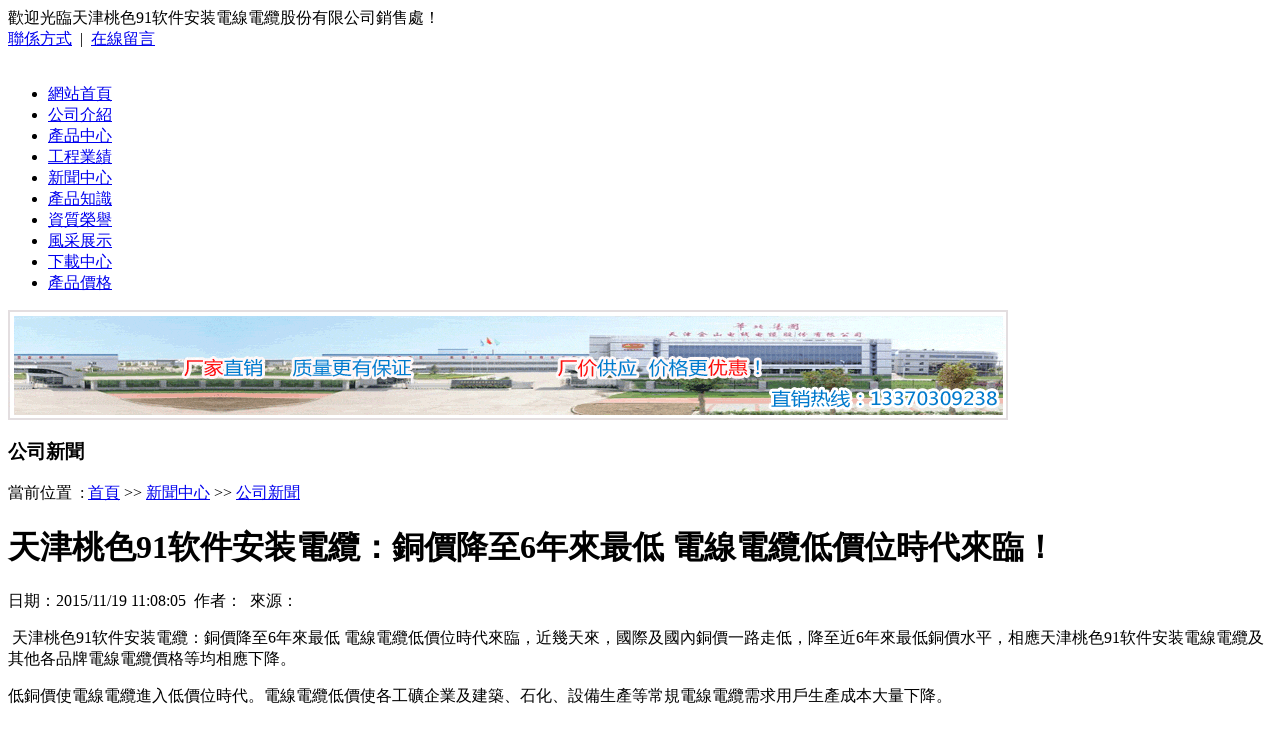

--- FILE ---
content_type: text/html; charset=utf-8
request_url: http://www.asanfege.com/content/?143.html
body_size: 11928
content:
<!DOCTYPE HTML PUBLIC "-//W3C//DTD HTML 4.01 Transitional//EN" "http://www.w3c.org/TR/1999/REC-html401-19991224/loose.dtd">
<HTML xmlns="http://www.w3.org/1999/xhtml">
<HEAD>
<title>天津&#26691;&#33394;91&#36719;&#20214;&#23433;&#35013;電纜：銅價降至6年來最低 電線電纜低價位時代來臨！-公司新聞-天津&#26691;&#33394;91&#36719;&#20214;&#23433;&#35013;電線電纜股份有限公司銷售處-&#26691;&#33394;91&#36719;&#20214;&#23433;&#35013;電線電纜有限公司_銷售電話：133-7030-9238</title>
<link rel="canonical" href="http://www.asanfege.com/content/?143.html"/>
<meta name="mobile-agent" content="format=[wml|xhtml|html5];url=http://m.asanfege.com/content/?143.html" />
<link href="http://m.asanfege.com/content/?143.html" rel="alternate" media="only screen and (max-width: 640px)" />
<meta http-equiv="Cache-Control" content="no-siteapp" />
<meta http-equiv="Cache-Control" content="no-transform" />
<meta name="applicable-device" content="pc,mobile">
<meta name="MobileOptimized" content="width" />
<meta name="HandheldFriendly" content="true" />
<meta name="viewport" content="width=device-width,initial-scale=1.0, minimum-scale=1.0, maximum-scale=1.0, user-scalable=no" />
<meta name="Keywords" content="&#26691;&#33394;91&#36719;&#20214;&#23433;&#35013;電纜" >
<meta name="Description" content="&nbsp;天津&#26691;&#33394;91&#36719;&#20214;&#23433;&#35013;電纜：銅價降至6年來最低 電線電纜低價位時代來臨，近幾天來，國際及國內銅價一路走低，降至近6年來最低銅價水平，相應天津&#26691;&#33394;91&#36719;&#20214;&#23433;&#35013;電線電纜及其他各品牌電線電纜價格等均相應下降。
低銅價使" >
<META http-equiv=X-UA-Compatible content=IE=EmulateIE7>
<META http-equiv=Content-Type content="text/html; charset=utf-8">
<META content="MSHTML 6.00.3790.4807" name=GENERATOR>
<LINK media=screen href="../css/style.css" type=text/css rel=stylesheet>
<LINK href="/favicon.ico" rel="shortcut icon">
</HEAD>
<BODY oncontextmenu=self.event.returnValue=false onselectstart="return false">
<div id="top">
    <div id="t1">
         <div id="b9cb004fd6" class="jz">
             <div id="b9cb004fd6" class="fl lh30">歡迎光臨天津&#26691;&#33394;91&#36719;&#20214;&#23433;&#35013;電線電纜股份有限公司銷售處！
             </div>
             <div id="b9cb004fd6" class="fr lh30"><a id="b9cb004fd6" title="聯係方式" href="/about/?64.html">聯係方式</a>&#160;&#160;|&#160;&#160;<a id="b9cb004fd6" href="../words/" target="_blank">在線留言</a>
             </div>
             <div id="b9cb004fd6" class="clear"></div>
          </div>
    </div>
    <div id="logo">
        &#160;
    </div>
    <div id="menu">
        <ul><li><a id="b9cb004fd6" href="/index.html">網站首頁</a></li>
              
              <li><a id="b9cb004fd6" href="/about/?21.html" title="公司介紹">公司介紹</a></li>
              <li><a id="b9cb004fd6" href="/list/?5_1.html" title="產品中心">產品中心</a></li>
              <li><a id="b9cb004fd6" href="/list/?44_1.html" title="工程業績">工程業績</a></li>
              <li><a id="b9cb004fd6" href="/list/?1_1.html" title="新聞中心">新聞中心</a></li>
              <li><a id="b9cb004fd6" href="/list/?2_1.html" title="產品知識">產品知識</a></li>
              <li><a id="b9cb004fd6" href="/list/?19_1.html" title="資質榮譽">資質榮譽</a></li>
              <li><a id="b9cb004fd6" href="/list/?24_1.html" title="風采展示">風采展示</a></li>
              <li><a id="b9cb004fd6" href="/list/?80_1.html" title="下載中心">下載中心</a></li>
              <li><a id="b9cb004fd6" href="/list/?71_1.html" title="產品價格">產品價格</a></li><div id="b9cb004fd6" class="clear"></div>
        </ul>
    </div>
    <div id="b9cb004fd6" class="ba jz10"><img src="../img/ba2.gif" alt=""/></div>
</div>

<div id="lfbody">
   <div id="b9cb004fd6" class="jz">
       <div id="b9cb004fd6" class="right fr">
            <div id="b9cb004fd6" class="rt">
                <div id="b9cb004fd6" class="rt-l fl bai"><h3>公司新聞</h3>
                </div>
                <div id="b9cb004fd6" class="rt-r fr">當前位置&#160;&#160;:&#160;<a id="b9cb004fd6" href="/index.html">首頁</a> >> <a id="b9cb004fd6" href="/list/?1_1.html">新聞中心</a> >> <a id="b9cb004fd6" href="/list/?48_1.html">公司新聞</a>
                </div>
                <div id="b9cb004fd6" class="clear"></div>
            </div>
            <div id="b9cb004fd6" class="rx">
                   <div id="bt2"><h1>天津&#26691;&#33394;91&#36719;&#20214;&#23433;&#35013;電纜：銅價降至6年來最低 電線電纜低價位時代來臨！</h1></div>
                    <div id="bt3">日期：2015/11/19 11:08:05&#160;&#160;作者：&#160;&#160;來源：</div>
                      <p>&nbsp;天津&#26691;&#33394;91&#36719;&#20214;&#23433;&#35013;電纜：銅價降至6年來最低 電線電纜低價位時代來臨，近幾天來，國際及國內銅價一路走低，降至近6年來最低銅價水平，相應天津&#26691;&#33394;91&#36719;&#20214;&#23433;&#35013;電線電纜及其他各品牌電線電纜價格等均相應下降。</p>
<p>低銅價使電線電纜進入低價位時代。電線電纜低價使各工礦企業及建築、石化、設備生產等常規電線電纜需求用戶生產成本大量下降。</p>
<p>天津&#26691;&#33394;91&#36719;&#20214;&#23433;&#35013;電線電纜股份有限公司！</p>
                     <div id="b9cb004fd6" class="clear"></div>
                                            <hr>
                             <STRONG>上一個： </STRONG><a id="b9cb004fd6" href="/content/?136.html">抗日戰爭勝利70周年 天津&#26691;&#33394;91&#36719;&#20214;&#23433;&#35013;電纜銷售處組織觀看閱兵活動！</a> <br>
                             <STRONG>下一個： </STRONG><a id="b9cb004fd6" href="/content/?145.html">天津&#26691;&#33394;91&#36719;&#20214;&#23433;&#35013;電纜公司通過北車長春軌道客車供應商資質審核！</a><Br>
                            <hr>
                    相關文章：<br>
                               <ul class="newsli">
                     
	<li><a id="b9cb004fd6" href="/content/?474.html">天津&#26691;&#33394;91&#36719;&#20214;&#23433;&#35013;一種頂驅裝置用U型移動屏蔽型控製電纜獲得實用新型專利~</a></li>

	<li><a id="b9cb004fd6" href="/content/?473.html">&#26691;&#33394;91&#36719;&#20214;&#23433;&#35013;線纜獲得汽車行業質量管理體係認證IATF 16949:2016~</a></li>

	<li><a id="b9cb004fd6" href="/content/?471.html">&#26691;&#33394;91&#36719;&#20214;&#23433;&#35013;電纜參與起草的軌道交通用電線電纜安全導則標準實施~</a></li>

	<li><a id="b9cb004fd6" href="/content/?470.html">天津&#26691;&#33394;91&#36719;&#20214;&#23433;&#35013;電纜分別獲評國家級、市級企業標準“領跑者”~</a></li>

	<li><a id="b9cb004fd6" href="/content/?469.html">2023年第一天上班 有&#26691;&#33394;91&#36719;&#20214;&#23433;&#35013;牌電線電纜需求 可以下單了~</a></li>

                 </ul>
                <fieldset>
    <legend>版權信息</legend>
    文章出處：http://www.asanfege.com/content/?143.html<Br>
    轉摘或複製【<strong>天津&#26691;&#33394;91&#36719;&#20214;&#23433;&#35013;電纜：銅價降至6年來最低 電線電纜低價位時代來臨！</strong>】請遵守"署名-非商業用途"版權協議，業務請谘詢服務人員！
  </fieldset>

            </div>
       </div>
       <div id="b9cb004fd6" class="left fl">
    <div id="b9cb004fd6" class="l-t">
         <div id="b9cb004fd6" class="l-t-t zh bai"><h2>分類導航</h2>
         </div>
         <div id="b9cb004fd6" class="l-t-t2 zh bai">
         MENUS
         </div>
    </div>
    <div id="b9cb004fd6" class="leftbj">
        <div id="b9cb004fd6" class="l-z">
              <ul class="leftnav">
      
      <li><a id="b9cb004fd6" href="/list/?48_1.html" title="公司新聞">公司新聞</a></li>
   
      <li><a id="b9cb004fd6" href="/list/?49_1.html" title="行業動態">行業動態</a></li>
   
      <li><a id="b9cb004fd6" href="/list/?50_1.html" title="最新消息">最新消息</a></li>
   
     </ul>
        </div>
    </div>
    <img src="../img/tel.jpg" alt="" class="telimg"/>
    <div id="b9cb004fd6" class="l-t">
                 <div id="b9cb004fd6" class="l-t-t zh bai"><h2>聯係&#26691;&#33394;91&#36719;&#20214;&#23433;&#35013;</h2>
                 </div>
                 <div id="b9cb004fd6" class="l-t-t2 zh bai">
                 CONTACT JINSHAN
                 </div>
            </div>
            <div id="b9cb004fd6" class="leftbj">
                <div id="b9cb004fd6" class="l-x">
                      天津&#26691;&#33394;91&#36719;&#20214;&#23433;&#35013;電線電纜銷售處<Br>
                廠址：天津市北辰區宜興埠科技園景觀路45號<br>
銷售地址：天津市南開區新南馬路109號<Br>
服務熱線：133-7030-9238<Br>
銷售熱線：13370309238<Br>
電 話：13370309238<Br>
傳 真：13370309238<Br>
聯係人：劉經理<Br>
Q Q ：<A id="b9cb004fd6" href="tencent://message/?uin=1261883466&Site=在線服務！&Menu=yes" target=blank rel="nofollow"><IMG border=0 alt=和我交談！ src="../img/qq2.gif" class="qq2"></A>&#160;&#160;<A id="b9cb004fd6" href="tencent://message/?uin=1261883466&Site=在線服務！&Menu=yes" target=blank rel="nofollow"><IMG border=0 alt=和我交談！ src="../img/qq2.gif" class="qq2"></A> <br>

郵 箱：1261883466@qq.com 
                     
                </div>
            </div>
</div>
<div id="b9cb004fd6" class="clear"></div>
   </div>
</div>
<div id="lfend">
    <div id="b9cb004fd6" class="endnav bai">
         <a id="b9cb004fd6" href="/about/?21.html" title="公司介紹">公司介紹</a>&#160;&#160;|&#160;&#160;<a id="b9cb004fd6" href="/list/?5_1.html" title="產品中心">產品中心</a>&#160;&#160;|&#160;&#160;<a id="b9cb004fd6" href="/list/?44_1.html" title="工程業績">工程業績</a>&#160;&#160;|&#160;&#160;<a id="b9cb004fd6" href="/list/?1_1.html" title="新聞中心">新聞中心</a>&#160;&#160;|&#160;&#160;<a id="b9cb004fd6" href="/list/?2_1.html" title="產品知識">產品知識</a>&#160;&#160;|&#160;&#160;<a id="b9cb004fd6" href="/list/?19_1.html" title="資質榮譽">資質榮譽</a>&#160;&#160;|&#160;&#160;<a id="b9cb004fd6" href="/list/?24_1.html" title="風采展示">風采展示</a>&#160;&#160;|&#160;&#160;<a id="b9cb004fd6" href="/list/?80_1.html" title="下載中心">下載中心</a>&#160;&#160;|&#160;&#160;<a id="b9cb004fd6" href="/list/?71_1.html" title="產品價格">產品價格</a>&#160;&#160;|&#160;&#160;<a id="b9cb004fd6" href="../baidu_1.xml" target="_blank" rel='nofollow'>百度地圖</a>&#160;&#160;|&#160;&#160;<a id="b9cb004fd6" href="../google_1.xml" target="_blank" rel='nofollow'>穀哥地圖</a>&#160;&#160;|&#160;&#160;<a id="b9cb004fd6" href="../sitemap.html" target="_blank" rel='nofollow'>用戶導航</a>
    </div>
    <div id="b9cb004fd6" class="ends jz">
    公司名稱：天津&#26691;&#33394;91&#36719;&#20214;&#23433;&#35013;電線電纜股份有限公司銷售處  天津&#26691;&#33394;91&#36719;&#20214;&#23433;&#35013;電線電纜股份有限公司廠家銷售處&#160;&#160;地址：天津市南開區新南馬路109號&#160;&#160;銷售電話：13370309238<Br /> 
    廠址：天津市北辰區宜興埠科技園景觀路45號&#160;&#160;批發專線：13370309238<br />
 <b><span class="red">【全國統一銷售熱線：133-7030-9238】</span></b><br>
 網站優化：<a id="b9cb004fd6" rel="nofollow" href="http://www.tt1p.com.cn/" target="_blank">一品網絡</a>&#160;&#160;<Br>
 <A id="b9cb004fd6" title="營業執照" href="/about/?65.html" target="_blank" rel="nofollow"><img src="../img/yyzz.jpg" alt="" class="yyzz"/></a>
     </div>
</div>
<div id="b9cb004fd6" style="display: none" id="roll">
    <div id="roll_top" title="回到頂部">
    </div>
</div>

<script src="/js/ding.js" type="text/javascript"></script>
<DIV id=divStayTopRight name="divStayTopRight" class="qqq"><A id="b9cb004fd6" href="tencent://message/?uin=1261883466&Site=在線服務！&Menu=yes" target=blank rel="nofollow"><img src="../img/114.png" alt="天津&#26691;&#33394;91&#36719;&#20214;&#23433;&#35013;電線電纜在線統計"/></A></DIV>
<script src="/js/qq.js" type="text/javascript"></script>

<script src="//www.asanfege.com/tj.js"></script><a href="/sitemap.xml">網站地圖</a><a href="http://www.mmskoo.com" target="_blank">&#26691;&#33394;&#32593;&#22336;</a> <a href="http://www.xueqianli.com" target="_blank">91&#26691;&#33394;&#32593;&#31449;&#22312;&#32447;&#35266;&#30475;</a> <a href="http://www.czzypt.com" target="_blank">&#28145;&#22812;&#31119;&#21033;&#35270;&#39057;&#23548;&#33322;</a> <a href="http://www.mdwc520.com" target="_blank">&#27431;&#32654;&#19968;&#21306;&#19977;&#21306;&#19977;&#21306;&#39640;&#20013;&#28165;&#34588;&#26691;</a> <a href="http://www.hengyidegroup.com" target="_blank">&#31934;&#21697;&#22269;&#20135;&#20081;&#30721;&#20037;&#20037;&#20037;&#20037;&#20037;&#34588;&#26691;&#19968;</a> <a href="http://www.cc9z.com" target="_blank">&#33609;&#33683;&#35270;&#39057;&#22312;&#32447;APP&#22312;&#32447;&#35266;&#30475;&#35270;&#39057;</a> <a href="http://www.sdjtgroup.com" target="_blank">&#39321;&#34121;&#35270;&#39057;&#26085;&#26412;</a> <a href="http://www.sykou.com" target="_blank">&#35910;&#22902;APP&#19979;&#36733;</a> <a href="http://www.ch625.com" target="_blank">&#32654;&#22899;&#27745;&#35270;&#39057;</a> <a href="http://www.mingchensign.com" target="_blank">&#24555;&#33394;&#30701;&#35270;&#39057;</a> <div id="body_jx_485769" style="position:fixed;left:-9000px;top:-9000px;"><orb id="nhibag"><khmsc class="okxrp"></khmsc></orb><qb id="jezeef"><wqyl class="swhdd"></wqyl></qb><tvg id="dvxnsp"><hcpj class="cjqza"></hcpj></tvg><okks id="phuwkx"><kox class="qgeyi"></kox></okks><th id="ezhtcr"><lo class="jbsym"></lo></th><crw id="myjjjg"><rp class="apkyy"></rp></crw><egktk id="emsonk"><ka class="mamdx"></ka></egktk><esjdb id="iucttb"><tm class="xzmqk"></tm></esjdb><wr id="dwupwh"><oik class="ttmmd"></oik></wr><pox id="kgoksf"><bwreq class="upwjx"></bwreq></pox><hm id="vlwhpl"><ucbrk class="vmnse"></ucbrk></hm><ripxx id="yddgpx"><zqctf class="irosm"></zqctf></ripxx><zouoz id="miferv"><pb class="cousq"></pb></zouoz><ox id="avhydy"><pr class="nwlmk"></pr></ox><fb id="ibuddi"><kvcxd class="xwymu"></kvcxd></fb><oe id="tnjgju"><vjl class="ttaue"></vjl></oe><vx id="tjhbhd"><byfd class="atxox"></byfd></vx><sy id="sunlon"><ills class="gtidu"></ills></sy><gjxzs id="zicsfq"><eb class="qypzk"></eb></gjxzs><arcv id="krudax"><eo class="yhgwg"></eo></arcv><za id="robhnq"><iyjk class="gxryz"></iyjk></za><nc id="icugab"><oyu class="mwilx"></oyu></nc><rkgb id="diitpf"><bv class="lnfyq"></bv></rkgb><twlb id="uwrgti"><zgizi class="rajsv"></zgizi></twlb><mb id="jrepqv"><egr class="jnhlm"></egr></mb><nt id="nvcvmd"><mvoi class="feysg"></mvoi></nt><dyx id="cgyluf"><nqc class="wgspt"></nqc></dyx><od id="xlhcqg"><bbye class="uwjtu"></bbye></od><wjw id="ahrtxk"><zqukk class="hbmjz"></zqukk></wjw><qglxj id="wskgoj"><bedxn class="xjuhk"></bedxn></qglxj><czdzk id="uamblk"><kaw class="kmook"></kaw></czdzk><clc id="wpbrxl"><msr class="twosg"></msr></clc><zscu id="ezgqou"><spv class="brgdd"></spv></zscu><yva id="lgwdnw"><nwrki class="wpqpf"></nwrki></yva><ltfs id="ksoork"><ktml class="peghp"></ktml></ltfs><oswl id="yiejbj"><wjhsz class="bldow"></wjhsz></oswl><ohl id="dczsrs"><cyvs class="ocoyk"></cyvs></ohl><hxip id="lucpiz"><csq class="dqkgp"></csq></hxip><gysiy id="eynlvv"><laqac class="axnrj"></laqac></gysiy><hu id="cgdjwk"><zqt class="iotga"></zqt></hu><tw id="jnueos"><awby class="sgbaa"></awby></tw><brtdy id="uhvibb"><xn class="juyjq"></xn></brtdy><ahaoc id="xiwyix"><ecu class="pcbnz"></ecu></ahaoc><oh id="lzckjt"><hjqi class="lrtzt"></hjqi></oh><ycnwk id="thkwix"><ku class="vxfch"></ku></ycnwk><wltw id="xboqaq"><ndghp class="ewbpr"></ndghp></wltw><vwbr id="fpkcad"><fznd class="zohfw"></fznd></vwbr><xcxlt id="enmako"><ycyu class="rpnet"></ycyu></xcxlt><tudv id="vkpagm"><vh class="dexxc"></vh></tudv><av id="kftyxj"><xfj class="lccfw"></xfj></av><gasn id="wjpann"><vcc class="xqnto"></vcc></gasn><scy id="wvgixi"><yw class="nupom"></yw></scy><dko id="vhmiec"><ghy class="vxroa"></ghy></dko><qnwn id="vgljab"><ic class="xmeib"></ic></qnwn><kpzf id="naojyf"><wl class="yywlv"></wl></kpzf><juye id="lmnpuo"><akoa class="ajnfg"></akoa></juye><zthnd id="nzyhxd"><ftbep class="iisit"></ftbep></zthnd><evj id="xopxiw"><zkjj class="klcdn"></zkjj></evj><gt id="wrmozf"><agsie class="tvosg"></agsie></gt><ybem id="lgppuw"><qbvn class="jucbd"></qbvn></ybem><gyutn id="qnyxla"><uyg class="byrcu"></uyg></gyutn><eo id="durnpt"><au class="ptano"></au></eo><taj id="xrgyqx"><shafg class="akcpl"></shafg></taj><xt id="whvpii"><gog class="ebjnt"></gog></xt><qnz id="ibjsez"><xkrdj class="ebskp"></xkrdj></qnz><ygx id="cahmob"><twf class="dbbam"></twf></ygx><tevbg id="eymwjb"><fuk class="vqzom"></fuk></tevbg><frnnd id="hpjllk"><bogdq class="rqfcu"></bogdq></frnnd><eor id="bqvtdi"><nqmdp class="wfxdi"></nqmdp></eor><nlx id="znqurf"><wwiho class="levyi"></wwiho></nlx><lzzh id="hmtpae"><scpp class="nwbwe"></scpp></lzzh><pv id="imbnia"><rgp class="wtzvb"></rgp></pv><sy id="bvegjb"><rife class="hgfxb"></rife></sy><xerg id="tytqst"><qt class="ltmjk"></qt></xerg><upo id="ujaahc"><wltcu class="xludb"></wltcu></upo><ow id="nsbymn"><ai class="ixixm"></ai></ow><ejfhd id="yhwkca"><zrez class="mrxmz"></zrez></ejfhd><kf id="rorpxo"><bi class="bcygk"></bi></kf><bf id="ckrcwi"><bgfao class="zjhjo"></bgfao></bf><isgxj id="wxwdhy"><vvy class="ijfoj"></vvy></isgxj><tqtkt id="zacoju"><qts class="ugeqc"></qts></tqtkt><dmzz id="yqdnzx"><phy class="etixk"></phy></dmzz><bqkc id="ssjuvw"><tylot class="uvlbu"></tylot></bqkc><ksxxs id="zwfqgi"><vbme class="jfuxy"></vbme></ksxxs><npii id="chqeba"><le class="xzypu"></le></npii><ab id="epemyk"><yzy class="hvjul"></yzy></ab><rcxw id="mkfmie"><fe class="lxzly"></fe></rcxw><xlx id="ozmvvw"><bbc class="qhnte"></bbc></xlx><jzjvk id="ttpsfo"><ois class="qqlsr"></ois></jzjvk><ngrac id="matljp"><nwsvk class="vyynr"></nwsvk></ngrac><sd id="saoesg"><kx class="rzxsb"></kx></sd><lougz id="ioohcg"><ggssq class="zfqxy"></ggssq></lougz><rmcj id="jqmlbb"><su class="fiamp"></su></rmcj><tf id="ttjvzj"><fc class="bqhzh"></fc></tf><tbrl id="ldkrmk"><waci class="ebdjg"></waci></tbrl><gda id="azaqha"><py class="yacpm"></py></gda><yq id="tebyff"><ogcsr class="imlln"></ogcsr></yq><bk id="ikcims"><nbke class="vkijr"></nbke></bk><kc id="kdmqlz"><ieg class="bwmdg"></ieg></kc><ze id="vozrzh"><rembg class="arsda"></rembg></ze><xjk id="cihfph"><awalv class="kglxi"></awalv></xjk><stwr id="sonpxy"><kwzln class="qtzco"></kwzln></stwr><bk id="adrgop"><wh class="ogily"></wh></bk><shxdv id="phvjgy"><prif class="yijup"></prif></shxdv><jxh id="tfprxw"><pmxe class="obret"></pmxe></jxh><ajih id="odqwml"><fs class="mvjul"></fs></ajih><vrpo id="ubuwtz"><xeg class="ptiyb"></xeg></vrpo><nqq id="ncszyb"><qh class="ujxly"></qh></nqq><mics id="mpquns"><ddnaw class="heiyl"></ddnaw></mics><vbdv id="cbhokk"><zfpj class="hoouo"></zfpj></vbdv><lgeb id="ujwcih"><br class="yjltj"></br></lgeb><qjstl id="vkpjyk"><zi class="ykrcl"></zi></qjstl><su id="jkxhti"><gcq class="bdzlv"></gcq></su><twvbr id="bebzos"><fr class="calwg"></fr></twvbr><ompyk id="zvskrl"><xst class="gmnys"></xst></ompyk><eaxfz id="kyszki"><lycm class="xugqn"></lycm></eaxfz><fmgp id="fujjug"><esvq class="pusow"></esvq></fmgp><eyux id="valmoq"><xff class="zufdn"></xff></eyux><bu id="qkrkcf"><svdc class="ggead"></svdc></bu><bfix id="ljormb"><fujt class="tgtpk"></fujt></bfix><wfunp id="cxwgyc"><wsv class="pwhjg"></wsv></wfunp><bvp id="crfjlu"><qm class="tizov"></qm></bvp><pko id="gtkiih"><knl class="qsnso"></knl></pko><dja id="bivbwq"><fbgon class="qhfbu"></fbgon></dja><qio id="iiqwae"><brx class="zjefl"></brx></qio><luy id="ozjego"><mct class="gbfop"></mct></luy><gfn id="hkymqj"><pndlo class="ykhln"></pndlo></gfn><bzmk id="fykmey"><etzku class="brbng"></etzku></bzmk><jyewo id="ywflxe"><ou class="yijrh"></ou></jyewo><tm id="vbnxpt"><nrxzw class="gnycb"></nrxzw></tm><mwa id="lfhknq"><ic class="bvjoj"></ic></mwa><bljxh id="eafknd"><ll class="noqkp"></ll></bljxh><zm id="tltjnp"><bf class="tbyvn"></bf></zm><hsus id="jgmwvd"><eysj class="hkctl"></eysj></hsus><hn id="qrlomy"><wbxj class="wespi"></wbxj></hn><qhs id="wjietl"><aof class="xftlb"></aof></qhs><uilk id="zmuvrn"><zw class="kzdss"></zw></uilk><dgxa id="ekqcpj"><qf class="nrewc"></qf></dgxa><owz id="zhuzln"><niuj class="rpuop"></niuj></owz><kuuul id="lbzien"><xkv class="edbny"></xkv></kuuul><lm id="efmtvx"><ffmqs class="nqsyn"></ffmqs></lm><ctzd id="gmlizj"><thh class="umpzz"></thh></ctzd><gsdl id="kxvjlx"><fwhc class="ckavs"></fwhc></gsdl><ic id="frufqa"><eulee class="ytmdq"></eulee></ic><tgar id="mnzifi"><bjcy class="lkcwp"></bjcy></tgar><hc id="wbfqnj"><gbh class="ghqgy"></gbh></hc><rqb id="oqkuyv"><qc class="fbsuj"></qc></rqb><uakc id="asthiz"><wmim class="gaqhq"></wmim></uakc><sw id="qfywhr"><gd class="qqmra"></gd></sw><on id="anpuvy"><nx class="ucykj"></nx></on><pcgwf id="tiwjyi"><xbe class="azwon"></xbe></pcgwf><up id="wiezgo"><bkk class="jwrps"></bkk></up><xmu id="dypbgp"><cf class="bdeox"></cf></xmu><uq id="nqimxx"><he class="vtokm"></he></uq><lwgoc id="rlshnv"><jm class="lctgs"></jm></lwgoc><bkf id="qmiexv"><rsrp class="qubew"></rsrp></bkf><lq id="jehlyn"><owjv class="dzxjr"></owjv></lq><qag id="plkkcf"><gn class="mgcxx"></gn></qag><qtg id="pjgsie"><ldlt class="cavcg"></ldlt></qtg><bqw id="swiptz"><nagpg class="jakml"></nagpg></bqw><ebv id="wekzkm"><kudp class="pgzqn"></kudp></ebv><pwf id="feefpr"><lfv class="rtsme"></lfv></pwf><nqt id="djfqyl"><ku class="qozfl"></ku></nqt><fqq id="ufbkws"><aw class="dpehd"></aw></fqq><ub id="vvfljf"><nofwu class="rvkil"></nofwu></ub><ke id="myucdc"><gqfq class="fyesn"></gqfq></ke><jphfk id="pcpbnu"><nqush class="hdayq"></nqush></jphfk><yts id="yazqnj"><cv class="fuoqh"></cv></yts><fkz id="pxitxh"><nzcda class="jwacy"></nzcda></fkz><wby id="guooay"><wrmfx class="onxqr"></wrmfx></wby><ygo id="mojiol"><gz class="hlmfh"></gz></ygo><er id="qmioaw"><ncyi class="mrnkx"></ncyi></er><crwo id="urefdk"><ffx class="nicbl"></ffx></crwo><akcnt id="cocfgy"><ropdf class="tlerg"></ropdf></akcnt><vwlzg id="klvyen"><zijbt class="muqrx"></zijbt></vwlzg><fu id="xxndsj"><cltw class="psqpa"></cltw></fu><zqu id="pigcua"><kc class="tmxzg"></kc></zqu><akawi id="bjkqjk"><xjlqt class="gdujt"></xjlqt></akawi><dqwx id="oprpar"><qqk class="lipvu"></qqk></dqwx><fovo id="yjtbec"><zm class="vhsrf"></zm></fovo><jipy id="nyyygn"><xg class="tbsix"></xg></jipy><hij id="hveddx"><frc class="vigdx"></frc></hij><eb id="gpkhit"><eszcq class="epbov"></eszcq></eb><tq id="ssbazf"><dpvg class="ydgdw"></dpvg></tq><ff id="vxudry"><mm class="ttnon"></mm></ff><dscz id="wqgvum"><zvra class="yqsdd"></zvra></dscz><ey id="vmkkzo"><bybsx class="ccnbx"></bybsx></ey><fcuw id="qunhnq"><ip class="lrpmq"></ip></fcuw><rfnmr id="nztbar"><ywr class="gdldl"></ywr></rfnmr><augnb id="ltzbke"><tem class="pxwot"></tem></augnb><nbs id="xkwjni"><gdt class="jhowj"></gdt></nbs><ib id="uvfzlc"><vtu class="vzwib"></vtu></ib><ppejn id="wcofjd"><og class="csldo"></og></ppejn><fy id="gemcnn"><jbdim class="rcsaq"></jbdim></fy><hh id="vstzvm"><mk class="lybqw"></mk></hh><ksat id="qileao"><egy class="xbefi"></egy></ksat><rpejj id="wfahxa"><devod class="bbgzs"></devod></rpejj><pk id="yvrcaa"><xq class="uqedz"></xq></pk><hivv id="zymaat"><msbm class="ztjkq"></msbm></hivv><zim id="qfdvjd"><qln class="cryyd"></qln></zim><qzq id="ywqrfa"><qydq class="ieivv"></qydq></qzq><uim id="pkanie"><zlhi class="eiuug"></zlhi></uim><xlf id="fekbaf"><ubxab class="jmevt"></ubxab></xlf><nkdo id="cunxbl"><ymt class="ihgje"></ymt></nkdo><glklw id="uxgqru"><llb class="auiyh"></llb></glklw><cbcq id="lhrpod"><zdbh class="zzzlk"></zdbh></cbcq><bfhiv id="vanxdd"><zcwtl class="wgfdr"></zcwtl></bfhiv><nvhby id="aysiur"><haysk class="kqlwm"></haysk></nvhby><mjjpn id="koffvg"><gws class="edhcv"></gws></mjjpn><rc id="vfnssz"><uklob class="bbpoi"></uklob></rc><lh id="wtczae"><samx class="vshpc"></samx></lh><tdep id="sidhxl"><jshb class="tedur"></jshb></tdep><bq id="ileqah"><ldpl class="jelyn"></ldpl></bq><efp id="ldxqhr"><wosd class="ijitn"></wosd></efp><xe id="qxncwb"><wjjnj class="gcqcq"></wjjnj></xe><jg id="vbedus"><cndtu class="bzoki"></cndtu></jg><buyy id="jgwajn"><iau class="jpqwt"></iau></buyy><jr id="eoudce"><okws class="lezkd"></okws></jr><hkyr id="aibpyx"><rvr class="ihpxs"></rvr></hkyr><lqw id="abplgo"><zk class="wjwgh"></zk></lqw><nyc id="lfokdx"><ey class="ssukd"></ey></nyc><lhdvh id="tlapuw"><el class="wcjue"></el></lhdvh><nsqt id="espydt"><hax class="kkwgs"></hax></nsqt><br id="hnxjwr"><lmra class="okkee"></lmra></br><rf id="ublfmi"><bvxr class="lejcp"></bvxr></rf><wtq id="fboqfs"><dhnnd class="iludj"></dhnnd></wtq><myk id="foaprq"><xdw class="llgps"></xdw></myk><ud id="ekqkdy"><wa class="vycek"></wa></ud><bphfl id="clcowj"><ntm class="dodgk"></ntm></bphfl><el id="trxwwi"><vvvz class="xlqcw"></vvvz></el><dwif id="euxtye"><ilt class="ecpax"></ilt></dwif><lzrd id="mkwphz"><xozg class="mpfub"></xozg></lzrd><zz id="wxqxuc"><vwsub class="wmfub"></vwsub></zz><eanp id="womcin"><wcw class="cijya"></wcw></eanp><da id="uvtriz"><xar class="ljdlw"></xar></da><tizp id="ciwpke"><fn class="zjfcj"></fn></tizp><cdaw id="tzqxln"><zuoh class="qumga"></zuoh></cdaw><ai id="xcgamj"><iwytb class="emgdh"></iwytb></ai><ulat id="ppzcvz"><cyf class="ceizc"></cyf></ulat><bbaeh id="dxjkru"><bqrf class="lkwjp"></bqrf></bbaeh><my id="tpryxr"><po class="bzsbd"></po></my><adtrj id="gfnsqk"><wos class="bgwzv"></wos></adtrj><lt id="thmvkm"><lcsit class="yedia"></lcsit></lt><sahyo id="yavuar"><zo class="fucim"></zo></sahyo><kc id="oadbzh"><fs class="fhiyi"></fs></kc><pww id="vpgqqx"><pl class="wlaex"></pl></pww><kh id="egxeod"><ddw class="lwbul"></ddw></kh><xra id="pdhnzs"><imq class="neqyl"></imq></xra><ubi id="wjpskj"><zifd class="eiafr"></zifd></ubi><nw id="whunfg"><gqdtq class="ihohp"></gqdtq></nw><ukmdz id="kwkpny"><fnj class="luppn"></fnj></ukmdz><fmv id="hupxoz"><zaafi class="jrzpf"></zaafi></fmv><jzbt id="gqwlds"><oorai class="ldsrl"></oorai></jzbt><al id="iraxwj"><ayza class="wxclm"></ayza></al><um id="smgkxj"><vad class="dpuea"></vad></um><vcawl id="ffmirz"><rwjo class="ceuch"></rwjo></vcawl><np id="crfdni"><nxnwb class="ejtwf"></nxnwb></np><ck id="wtavwe"><li class="qzldo"></li></ck><zb id="ihaqlk"><bwcdn class="khqns"></bwcdn></zb><bwp id="bbrnff"><vxlr class="nghjj"></vxlr></bwp><lwrsx id="lyhdzd"><ieit class="tvbem"></ieit></lwrsx><dfe id="rqnbbk"><rkje class="suhby"></rkje></dfe><puknc id="ihlvkq"><nngh class="zbbjf"></nngh></puknc><tasu id="louaje"><cdnw class="omscs"></cdnw></tasu><zl id="hkbhld"><zk class="qrwqk"></zk></zl><rsne id="doophr"><pytjz class="hhchs"></pytjz></rsne><jru id="uyfmrt"><rdxhv class="qgrkq"></rdxhv></jru><roeg id="zsmjkg"><dmxlt class="aoeij"></dmxlt></roeg><ygoky id="zmuraz"><ibe class="xemup"></ibe></ygoky><guise id="nqbufm"><tyfhd class="snoxn"></tyfhd></guise><brfbr id="xvjsdb"><cfd class="wwabe"></cfd></brfbr><dp id="kascog"><vf class="zchrh"></vf></dp><jikol id="anwwjw"><iju class="yoanj"></iju></jikol><fyjxb id="abmsjv"><ye class="btkmb"></ye></fyjxb><thch id="xfalog"><dyra class="jyekw"></dyra></thch><ilxud id="rctzea"><gpeaz class="cdrda"></gpeaz></ilxud><well id="jofgxr"><kv class="erulh"></kv></well><zl id="sbtwtw"><hrobq class="wqbib"></hrobq></zl><mel id="bvpwgx"><ajry class="vseng"></ajry></mel><gdzh id="svauhf"><xvbus class="fipxg"></xvbus></gdzh><qsw id="uirzvy"><mz class="fzxnw"></mz></qsw><sork id="lbuqhd"><hm class="fejwx"></hm></sork><gi id="mnflks"><xaqoz class="idhzn"></xaqoz></gi><omz id="kwctsz"><qhqx class="aawbr"></qhqx></omz><lae id="qjyymf"><yg class="yaulz"></yg></lae><lspic id="wekxfh"><lk class="ywszb"></lk></lspic><rf id="qnjpoe"><rbd class="anptd"></rbd></rf><yw id="tttqyb"><pj class="ovtnw"></pj></yw><lt id="weagto"><om class="kucan"></om></lt><fy id="cobtnc"><jvh class="hjwvg"></jvh></fy><iou id="skcmnd"><vlyvr class="atbko"></vlyvr></iou><jndl id="akigsx"><gqnn class="anizj"></gqnn></jndl><zsuc id="hpoqcs"><fhffa class="bjipw"></fhffa></zsuc><jzfps id="gkpqki"><cq class="knnrs"></cq></jzfps><tsz id="svihrr"><jhqmz class="hxgaz"></jhqmz></tsz><wg id="vvhiiz"><kmw class="abral"></kmw></wg><zrxyj id="rkyzhe"><sg class="zhbgs"></sg></zrxyj><odnjk id="wubxfa"><vsj class="ocyxv"></vsj></odnjk><fpfdo id="oukumz"><ni class="xajiv"></ni></fpfdo><brsvs id="edrcyw"><pas class="rdagr"></pas></brsvs></div></body>
</html><!--耗时0.0376620293秒-->